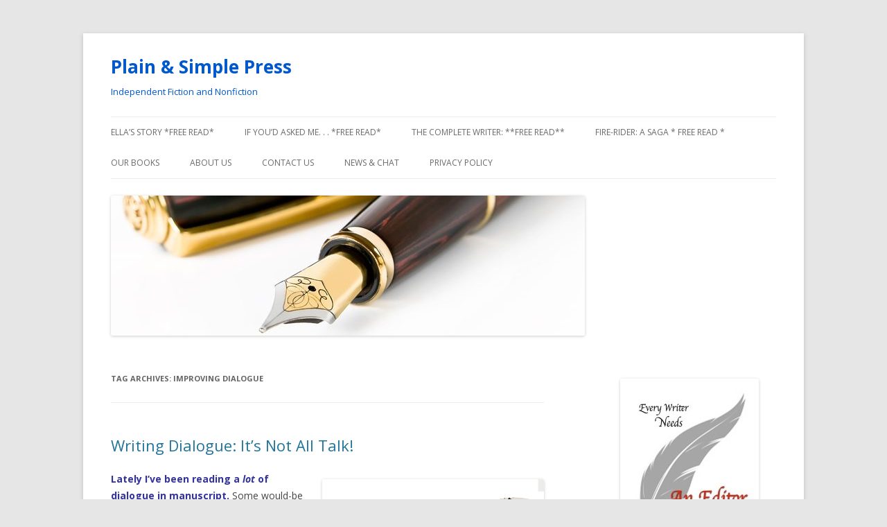

--- FILE ---
content_type: text/html; charset=UTF-8
request_url: http://www.plainandsimplepress.com/tag/improving-dialogue/
body_size: 14219
content:
<!DOCTYPE html>
<!--[if IE 7]>
<html class="ie ie7" lang="en-US">
<![endif]-->
<!--[if IE 8]>
<html class="ie ie8" lang="en-US">
<![endif]-->
<!--[if !(IE 7) & !(IE 8)]><!-->
<html lang="en-US">
<!--<![endif]-->
<head>
<meta charset="UTF-8" />
<meta name="viewport" content="width=device-width" />
<title>improving dialogue Archives - Plain &amp; Simple Press</title>
<link rel="profile" href="https://gmpg.org/xfn/11" />
<link rel="pingback" href="http://www.plainandsimplepress.com/xmlrpc.php">
<!--[if lt IE 9]>
<script src="http://www.plainandsimplepress.com/wp-content/themes/twentytwelve/js/html5.js?ver=3.7.0" type="text/javascript"></script>
<![endif]-->
<meta name='robots' content='index, follow, max-image-preview:large, max-snippet:-1, max-video-preview:-1' />
	<style>img:is([sizes="auto" i], [sizes^="auto," i]) { contain-intrinsic-size: 3000px 1500px }</style>
	
	<!-- This site is optimized with the Yoast SEO plugin v26.7 - https://yoast.com/wordpress/plugins/seo/ -->
	<link rel="canonical" href="http://www.plainandsimplepress.com/tag/improving-dialogue/" />
	<meta property="og:locale" content="en_US" />
	<meta property="og:type" content="article" />
	<meta property="og:title" content="improving dialogue Archives - Plain &amp; Simple Press" />
	<meta property="og:url" content="http://www.plainandsimplepress.com/tag/improving-dialogue/" />
	<meta property="og:site_name" content="Plain &amp; Simple Press" />
	<meta property="og:image" content="http://www.plainandsimplepress.com/wp-content/uploads/2015/12/PandS-logo-1.png" />
	<meta property="og:image:width" content="450" />
	<meta property="og:image:height" content="450" />
	<meta property="og:image:type" content="image/png" />
	<meta name="twitter:card" content="summary_large_image" />
	<script type="application/ld+json" class="yoast-schema-graph">{"@context":"https://schema.org","@graph":[{"@type":"CollectionPage","@id":"http://www.plainandsimplepress.com/tag/improving-dialogue/","url":"http://www.plainandsimplepress.com/tag/improving-dialogue/","name":"improving dialogue Archives - Plain &amp; Simple Press","isPartOf":{"@id":"http://www.plainandsimplepress.com/#website"},"breadcrumb":{"@id":"http://www.plainandsimplepress.com/tag/improving-dialogue/#breadcrumb"},"inLanguage":"en-US"},{"@type":"BreadcrumbList","@id":"http://www.plainandsimplepress.com/tag/improving-dialogue/#breadcrumb","itemListElement":[{"@type":"ListItem","position":1,"name":"Home","item":"http://www.plainandsimplepress.com/"},{"@type":"ListItem","position":2,"name":"improving dialogue"}]},{"@type":"WebSite","@id":"http://www.plainandsimplepress.com/#website","url":"http://www.plainandsimplepress.com/","name":"Plain &amp; Simple Press","description":"Independent Fiction and Nonfiction","publisher":{"@id":"http://www.plainandsimplepress.com/#organization"},"potentialAction":[{"@type":"SearchAction","target":{"@type":"EntryPoint","urlTemplate":"http://www.plainandsimplepress.com/?s={search_term_string}"},"query-input":{"@type":"PropertyValueSpecification","valueRequired":true,"valueName":"search_term_string"}}],"inLanguage":"en-US"},{"@type":"Organization","@id":"http://www.plainandsimplepress.com/#organization","name":"Plain & Simple Press","url":"http://www.plainandsimplepress.com/","logo":{"@type":"ImageObject","inLanguage":"en-US","@id":"http://www.plainandsimplepress.com/#/schema/logo/image/","url":"http://www.plainandsimplepress.com/wp-content/uploads/2014/10/logo.jpg","contentUrl":"http://www.plainandsimplepress.com/wp-content/uploads/2014/10/logo.jpg","width":66,"height":70,"caption":"Plain & Simple Press"},"image":{"@id":"http://www.plainandsimplepress.com/#/schema/logo/image/"},"sameAs":["https://www.facebook.com/PlainAndSimplePress/?ref=hl","https://www.pinterest.com/plainsimplepres/"]}]}</script>
	<!-- / Yoast SEO plugin. -->


<link rel='dns-prefetch' href='//fonts.googleapis.com' />
<link href='https://fonts.gstatic.com' crossorigin rel='preconnect' />
<link rel="alternate" type="application/rss+xml" title="Plain &amp; Simple Press &raquo; Feed" href="http://www.plainandsimplepress.com/feed/" />
<link rel="alternate" type="application/rss+xml" title="Plain &amp; Simple Press &raquo; Comments Feed" href="http://www.plainandsimplepress.com/comments/feed/" />
<link rel="alternate" type="application/rss+xml" title="Plain &amp; Simple Press &raquo; improving dialogue Tag Feed" href="http://www.plainandsimplepress.com/tag/improving-dialogue/feed/" />
<script type="text/javascript">
/* <![CDATA[ */
window._wpemojiSettings = {"baseUrl":"https:\/\/s.w.org\/images\/core\/emoji\/16.0.1\/72x72\/","ext":".png","svgUrl":"https:\/\/s.w.org\/images\/core\/emoji\/16.0.1\/svg\/","svgExt":".svg","source":{"concatemoji":"http:\/\/www.plainandsimplepress.com\/wp-includes\/js\/wp-emoji-release.min.js?ver=6.8.3"}};
/*! This file is auto-generated */
!function(s,n){var o,i,e;function c(e){try{var t={supportTests:e,timestamp:(new Date).valueOf()};sessionStorage.setItem(o,JSON.stringify(t))}catch(e){}}function p(e,t,n){e.clearRect(0,0,e.canvas.width,e.canvas.height),e.fillText(t,0,0);var t=new Uint32Array(e.getImageData(0,0,e.canvas.width,e.canvas.height).data),a=(e.clearRect(0,0,e.canvas.width,e.canvas.height),e.fillText(n,0,0),new Uint32Array(e.getImageData(0,0,e.canvas.width,e.canvas.height).data));return t.every(function(e,t){return e===a[t]})}function u(e,t){e.clearRect(0,0,e.canvas.width,e.canvas.height),e.fillText(t,0,0);for(var n=e.getImageData(16,16,1,1),a=0;a<n.data.length;a++)if(0!==n.data[a])return!1;return!0}function f(e,t,n,a){switch(t){case"flag":return n(e,"\ud83c\udff3\ufe0f\u200d\u26a7\ufe0f","\ud83c\udff3\ufe0f\u200b\u26a7\ufe0f")?!1:!n(e,"\ud83c\udde8\ud83c\uddf6","\ud83c\udde8\u200b\ud83c\uddf6")&&!n(e,"\ud83c\udff4\udb40\udc67\udb40\udc62\udb40\udc65\udb40\udc6e\udb40\udc67\udb40\udc7f","\ud83c\udff4\u200b\udb40\udc67\u200b\udb40\udc62\u200b\udb40\udc65\u200b\udb40\udc6e\u200b\udb40\udc67\u200b\udb40\udc7f");case"emoji":return!a(e,"\ud83e\udedf")}return!1}function g(e,t,n,a){var r="undefined"!=typeof WorkerGlobalScope&&self instanceof WorkerGlobalScope?new OffscreenCanvas(300,150):s.createElement("canvas"),o=r.getContext("2d",{willReadFrequently:!0}),i=(o.textBaseline="top",o.font="600 32px Arial",{});return e.forEach(function(e){i[e]=t(o,e,n,a)}),i}function t(e){var t=s.createElement("script");t.src=e,t.defer=!0,s.head.appendChild(t)}"undefined"!=typeof Promise&&(o="wpEmojiSettingsSupports",i=["flag","emoji"],n.supports={everything:!0,everythingExceptFlag:!0},e=new Promise(function(e){s.addEventListener("DOMContentLoaded",e,{once:!0})}),new Promise(function(t){var n=function(){try{var e=JSON.parse(sessionStorage.getItem(o));if("object"==typeof e&&"number"==typeof e.timestamp&&(new Date).valueOf()<e.timestamp+604800&&"object"==typeof e.supportTests)return e.supportTests}catch(e){}return null}();if(!n){if("undefined"!=typeof Worker&&"undefined"!=typeof OffscreenCanvas&&"undefined"!=typeof URL&&URL.createObjectURL&&"undefined"!=typeof Blob)try{var e="postMessage("+g.toString()+"("+[JSON.stringify(i),f.toString(),p.toString(),u.toString()].join(",")+"));",a=new Blob([e],{type:"text/javascript"}),r=new Worker(URL.createObjectURL(a),{name:"wpTestEmojiSupports"});return void(r.onmessage=function(e){c(n=e.data),r.terminate(),t(n)})}catch(e){}c(n=g(i,f,p,u))}t(n)}).then(function(e){for(var t in e)n.supports[t]=e[t],n.supports.everything=n.supports.everything&&n.supports[t],"flag"!==t&&(n.supports.everythingExceptFlag=n.supports.everythingExceptFlag&&n.supports[t]);n.supports.everythingExceptFlag=n.supports.everythingExceptFlag&&!n.supports.flag,n.DOMReady=!1,n.readyCallback=function(){n.DOMReady=!0}}).then(function(){return e}).then(function(){var e;n.supports.everything||(n.readyCallback(),(e=n.source||{}).concatemoji?t(e.concatemoji):e.wpemoji&&e.twemoji&&(t(e.twemoji),t(e.wpemoji)))}))}((window,document),window._wpemojiSettings);
/* ]]> */
</script>
<style id='wp-emoji-styles-inline-css' type='text/css'>

	img.wp-smiley, img.emoji {
		display: inline !important;
		border: none !important;
		box-shadow: none !important;
		height: 1em !important;
		width: 1em !important;
		margin: 0 0.07em !important;
		vertical-align: -0.1em !important;
		background: none !important;
		padding: 0 !important;
	}
</style>
<link rel='stylesheet' id='wp-block-library-css' href='http://www.plainandsimplepress.com/wp-includes/css/dist/block-library/style.min.css?ver=6.8.3' type='text/css' media='all' />
<style id='wp-block-library-theme-inline-css' type='text/css'>
.wp-block-audio :where(figcaption){color:#555;font-size:13px;text-align:center}.is-dark-theme .wp-block-audio :where(figcaption){color:#ffffffa6}.wp-block-audio{margin:0 0 1em}.wp-block-code{border:1px solid #ccc;border-radius:4px;font-family:Menlo,Consolas,monaco,monospace;padding:.8em 1em}.wp-block-embed :where(figcaption){color:#555;font-size:13px;text-align:center}.is-dark-theme .wp-block-embed :where(figcaption){color:#ffffffa6}.wp-block-embed{margin:0 0 1em}.blocks-gallery-caption{color:#555;font-size:13px;text-align:center}.is-dark-theme .blocks-gallery-caption{color:#ffffffa6}:root :where(.wp-block-image figcaption){color:#555;font-size:13px;text-align:center}.is-dark-theme :root :where(.wp-block-image figcaption){color:#ffffffa6}.wp-block-image{margin:0 0 1em}.wp-block-pullquote{border-bottom:4px solid;border-top:4px solid;color:currentColor;margin-bottom:1.75em}.wp-block-pullquote cite,.wp-block-pullquote footer,.wp-block-pullquote__citation{color:currentColor;font-size:.8125em;font-style:normal;text-transform:uppercase}.wp-block-quote{border-left:.25em solid;margin:0 0 1.75em;padding-left:1em}.wp-block-quote cite,.wp-block-quote footer{color:currentColor;font-size:.8125em;font-style:normal;position:relative}.wp-block-quote:where(.has-text-align-right){border-left:none;border-right:.25em solid;padding-left:0;padding-right:1em}.wp-block-quote:where(.has-text-align-center){border:none;padding-left:0}.wp-block-quote.is-large,.wp-block-quote.is-style-large,.wp-block-quote:where(.is-style-plain){border:none}.wp-block-search .wp-block-search__label{font-weight:700}.wp-block-search__button{border:1px solid #ccc;padding:.375em .625em}:where(.wp-block-group.has-background){padding:1.25em 2.375em}.wp-block-separator.has-css-opacity{opacity:.4}.wp-block-separator{border:none;border-bottom:2px solid;margin-left:auto;margin-right:auto}.wp-block-separator.has-alpha-channel-opacity{opacity:1}.wp-block-separator:not(.is-style-wide):not(.is-style-dots){width:100px}.wp-block-separator.has-background:not(.is-style-dots){border-bottom:none;height:1px}.wp-block-separator.has-background:not(.is-style-wide):not(.is-style-dots){height:2px}.wp-block-table{margin:0 0 1em}.wp-block-table td,.wp-block-table th{word-break:normal}.wp-block-table :where(figcaption){color:#555;font-size:13px;text-align:center}.is-dark-theme .wp-block-table :where(figcaption){color:#ffffffa6}.wp-block-video :where(figcaption){color:#555;font-size:13px;text-align:center}.is-dark-theme .wp-block-video :where(figcaption){color:#ffffffa6}.wp-block-video{margin:0 0 1em}:root :where(.wp-block-template-part.has-background){margin-bottom:0;margin-top:0;padding:1.25em 2.375em}
</style>
<style id='classic-theme-styles-inline-css' type='text/css'>
/*! This file is auto-generated */
.wp-block-button__link{color:#fff;background-color:#32373c;border-radius:9999px;box-shadow:none;text-decoration:none;padding:calc(.667em + 2px) calc(1.333em + 2px);font-size:1.125em}.wp-block-file__button{background:#32373c;color:#fff;text-decoration:none}
</style>
<style id='global-styles-inline-css' type='text/css'>
:root{--wp--preset--aspect-ratio--square: 1;--wp--preset--aspect-ratio--4-3: 4/3;--wp--preset--aspect-ratio--3-4: 3/4;--wp--preset--aspect-ratio--3-2: 3/2;--wp--preset--aspect-ratio--2-3: 2/3;--wp--preset--aspect-ratio--16-9: 16/9;--wp--preset--aspect-ratio--9-16: 9/16;--wp--preset--color--black: #000000;--wp--preset--color--cyan-bluish-gray: #abb8c3;--wp--preset--color--white: #fff;--wp--preset--color--pale-pink: #f78da7;--wp--preset--color--vivid-red: #cf2e2e;--wp--preset--color--luminous-vivid-orange: #ff6900;--wp--preset--color--luminous-vivid-amber: #fcb900;--wp--preset--color--light-green-cyan: #7bdcb5;--wp--preset--color--vivid-green-cyan: #00d084;--wp--preset--color--pale-cyan-blue: #8ed1fc;--wp--preset--color--vivid-cyan-blue: #0693e3;--wp--preset--color--vivid-purple: #9b51e0;--wp--preset--color--blue: #21759b;--wp--preset--color--dark-gray: #444;--wp--preset--color--medium-gray: #9f9f9f;--wp--preset--color--light-gray: #e6e6e6;--wp--preset--gradient--vivid-cyan-blue-to-vivid-purple: linear-gradient(135deg,rgba(6,147,227,1) 0%,rgb(155,81,224) 100%);--wp--preset--gradient--light-green-cyan-to-vivid-green-cyan: linear-gradient(135deg,rgb(122,220,180) 0%,rgb(0,208,130) 100%);--wp--preset--gradient--luminous-vivid-amber-to-luminous-vivid-orange: linear-gradient(135deg,rgba(252,185,0,1) 0%,rgba(255,105,0,1) 100%);--wp--preset--gradient--luminous-vivid-orange-to-vivid-red: linear-gradient(135deg,rgba(255,105,0,1) 0%,rgb(207,46,46) 100%);--wp--preset--gradient--very-light-gray-to-cyan-bluish-gray: linear-gradient(135deg,rgb(238,238,238) 0%,rgb(169,184,195) 100%);--wp--preset--gradient--cool-to-warm-spectrum: linear-gradient(135deg,rgb(74,234,220) 0%,rgb(151,120,209) 20%,rgb(207,42,186) 40%,rgb(238,44,130) 60%,rgb(251,105,98) 80%,rgb(254,248,76) 100%);--wp--preset--gradient--blush-light-purple: linear-gradient(135deg,rgb(255,206,236) 0%,rgb(152,150,240) 100%);--wp--preset--gradient--blush-bordeaux: linear-gradient(135deg,rgb(254,205,165) 0%,rgb(254,45,45) 50%,rgb(107,0,62) 100%);--wp--preset--gradient--luminous-dusk: linear-gradient(135deg,rgb(255,203,112) 0%,rgb(199,81,192) 50%,rgb(65,88,208) 100%);--wp--preset--gradient--pale-ocean: linear-gradient(135deg,rgb(255,245,203) 0%,rgb(182,227,212) 50%,rgb(51,167,181) 100%);--wp--preset--gradient--electric-grass: linear-gradient(135deg,rgb(202,248,128) 0%,rgb(113,206,126) 100%);--wp--preset--gradient--midnight: linear-gradient(135deg,rgb(2,3,129) 0%,rgb(40,116,252) 100%);--wp--preset--font-size--small: 13px;--wp--preset--font-size--medium: 20px;--wp--preset--font-size--large: 36px;--wp--preset--font-size--x-large: 42px;--wp--preset--spacing--20: 0.44rem;--wp--preset--spacing--30: 0.67rem;--wp--preset--spacing--40: 1rem;--wp--preset--spacing--50: 1.5rem;--wp--preset--spacing--60: 2.25rem;--wp--preset--spacing--70: 3.38rem;--wp--preset--spacing--80: 5.06rem;--wp--preset--shadow--natural: 6px 6px 9px rgba(0, 0, 0, 0.2);--wp--preset--shadow--deep: 12px 12px 50px rgba(0, 0, 0, 0.4);--wp--preset--shadow--sharp: 6px 6px 0px rgba(0, 0, 0, 0.2);--wp--preset--shadow--outlined: 6px 6px 0px -3px rgba(255, 255, 255, 1), 6px 6px rgba(0, 0, 0, 1);--wp--preset--shadow--crisp: 6px 6px 0px rgba(0, 0, 0, 1);}:where(.is-layout-flex){gap: 0.5em;}:where(.is-layout-grid){gap: 0.5em;}body .is-layout-flex{display: flex;}.is-layout-flex{flex-wrap: wrap;align-items: center;}.is-layout-flex > :is(*, div){margin: 0;}body .is-layout-grid{display: grid;}.is-layout-grid > :is(*, div){margin: 0;}:where(.wp-block-columns.is-layout-flex){gap: 2em;}:where(.wp-block-columns.is-layout-grid){gap: 2em;}:where(.wp-block-post-template.is-layout-flex){gap: 1.25em;}:where(.wp-block-post-template.is-layout-grid){gap: 1.25em;}.has-black-color{color: var(--wp--preset--color--black) !important;}.has-cyan-bluish-gray-color{color: var(--wp--preset--color--cyan-bluish-gray) !important;}.has-white-color{color: var(--wp--preset--color--white) !important;}.has-pale-pink-color{color: var(--wp--preset--color--pale-pink) !important;}.has-vivid-red-color{color: var(--wp--preset--color--vivid-red) !important;}.has-luminous-vivid-orange-color{color: var(--wp--preset--color--luminous-vivid-orange) !important;}.has-luminous-vivid-amber-color{color: var(--wp--preset--color--luminous-vivid-amber) !important;}.has-light-green-cyan-color{color: var(--wp--preset--color--light-green-cyan) !important;}.has-vivid-green-cyan-color{color: var(--wp--preset--color--vivid-green-cyan) !important;}.has-pale-cyan-blue-color{color: var(--wp--preset--color--pale-cyan-blue) !important;}.has-vivid-cyan-blue-color{color: var(--wp--preset--color--vivid-cyan-blue) !important;}.has-vivid-purple-color{color: var(--wp--preset--color--vivid-purple) !important;}.has-black-background-color{background-color: var(--wp--preset--color--black) !important;}.has-cyan-bluish-gray-background-color{background-color: var(--wp--preset--color--cyan-bluish-gray) !important;}.has-white-background-color{background-color: var(--wp--preset--color--white) !important;}.has-pale-pink-background-color{background-color: var(--wp--preset--color--pale-pink) !important;}.has-vivid-red-background-color{background-color: var(--wp--preset--color--vivid-red) !important;}.has-luminous-vivid-orange-background-color{background-color: var(--wp--preset--color--luminous-vivid-orange) !important;}.has-luminous-vivid-amber-background-color{background-color: var(--wp--preset--color--luminous-vivid-amber) !important;}.has-light-green-cyan-background-color{background-color: var(--wp--preset--color--light-green-cyan) !important;}.has-vivid-green-cyan-background-color{background-color: var(--wp--preset--color--vivid-green-cyan) !important;}.has-pale-cyan-blue-background-color{background-color: var(--wp--preset--color--pale-cyan-blue) !important;}.has-vivid-cyan-blue-background-color{background-color: var(--wp--preset--color--vivid-cyan-blue) !important;}.has-vivid-purple-background-color{background-color: var(--wp--preset--color--vivid-purple) !important;}.has-black-border-color{border-color: var(--wp--preset--color--black) !important;}.has-cyan-bluish-gray-border-color{border-color: var(--wp--preset--color--cyan-bluish-gray) !important;}.has-white-border-color{border-color: var(--wp--preset--color--white) !important;}.has-pale-pink-border-color{border-color: var(--wp--preset--color--pale-pink) !important;}.has-vivid-red-border-color{border-color: var(--wp--preset--color--vivid-red) !important;}.has-luminous-vivid-orange-border-color{border-color: var(--wp--preset--color--luminous-vivid-orange) !important;}.has-luminous-vivid-amber-border-color{border-color: var(--wp--preset--color--luminous-vivid-amber) !important;}.has-light-green-cyan-border-color{border-color: var(--wp--preset--color--light-green-cyan) !important;}.has-vivid-green-cyan-border-color{border-color: var(--wp--preset--color--vivid-green-cyan) !important;}.has-pale-cyan-blue-border-color{border-color: var(--wp--preset--color--pale-cyan-blue) !important;}.has-vivid-cyan-blue-border-color{border-color: var(--wp--preset--color--vivid-cyan-blue) !important;}.has-vivid-purple-border-color{border-color: var(--wp--preset--color--vivid-purple) !important;}.has-vivid-cyan-blue-to-vivid-purple-gradient-background{background: var(--wp--preset--gradient--vivid-cyan-blue-to-vivid-purple) !important;}.has-light-green-cyan-to-vivid-green-cyan-gradient-background{background: var(--wp--preset--gradient--light-green-cyan-to-vivid-green-cyan) !important;}.has-luminous-vivid-amber-to-luminous-vivid-orange-gradient-background{background: var(--wp--preset--gradient--luminous-vivid-amber-to-luminous-vivid-orange) !important;}.has-luminous-vivid-orange-to-vivid-red-gradient-background{background: var(--wp--preset--gradient--luminous-vivid-orange-to-vivid-red) !important;}.has-very-light-gray-to-cyan-bluish-gray-gradient-background{background: var(--wp--preset--gradient--very-light-gray-to-cyan-bluish-gray) !important;}.has-cool-to-warm-spectrum-gradient-background{background: var(--wp--preset--gradient--cool-to-warm-spectrum) !important;}.has-blush-light-purple-gradient-background{background: var(--wp--preset--gradient--blush-light-purple) !important;}.has-blush-bordeaux-gradient-background{background: var(--wp--preset--gradient--blush-bordeaux) !important;}.has-luminous-dusk-gradient-background{background: var(--wp--preset--gradient--luminous-dusk) !important;}.has-pale-ocean-gradient-background{background: var(--wp--preset--gradient--pale-ocean) !important;}.has-electric-grass-gradient-background{background: var(--wp--preset--gradient--electric-grass) !important;}.has-midnight-gradient-background{background: var(--wp--preset--gradient--midnight) !important;}.has-small-font-size{font-size: var(--wp--preset--font-size--small) !important;}.has-medium-font-size{font-size: var(--wp--preset--font-size--medium) !important;}.has-large-font-size{font-size: var(--wp--preset--font-size--large) !important;}.has-x-large-font-size{font-size: var(--wp--preset--font-size--x-large) !important;}
:where(.wp-block-post-template.is-layout-flex){gap: 1.25em;}:where(.wp-block-post-template.is-layout-grid){gap: 1.25em;}
:where(.wp-block-columns.is-layout-flex){gap: 2em;}:where(.wp-block-columns.is-layout-grid){gap: 2em;}
:root :where(.wp-block-pullquote){font-size: 1.5em;line-height: 1.6;}
</style>
<link rel='stylesheet' id='twentytwelve-fonts-css' href='https://fonts.googleapis.com/css?family=Open+Sans%3A400italic%2C700italic%2C400%2C700&#038;subset=latin%2Clatin-ext&#038;display=fallback' type='text/css' media='all' />
<link rel='stylesheet' id='twentytwelve-style-css' href='http://www.plainandsimplepress.com/wp-content/themes/twentytwelve/style.css?ver=20190507' type='text/css' media='all' />
<link rel='stylesheet' id='twentytwelve-block-style-css' href='http://www.plainandsimplepress.com/wp-content/themes/twentytwelve/css/blocks.css?ver=20190406' type='text/css' media='all' />
<!--[if lt IE 9]>
<link rel='stylesheet' id='twentytwelve-ie-css' href='http://www.plainandsimplepress.com/wp-content/themes/twentytwelve/css/ie.css?ver=20150214' type='text/css' media='all' />
<![endif]-->
<link rel='stylesheet' id='inc-frontend-css' href='http://www.plainandsimplepress.com/wp-content/plugins/imark-interactive-toolkit/frontend/css/inc-frontend-style.css?ver=2.6.3' type='text/css' media='all' />
<link rel='stylesheet' id='imp-frontend-css' href='http://www.plainandsimplepress.com/wp-content/plugins/imark-interactive-toolkit/frontend/css/imp-frontend-style.css?ver=2.6.3' type='text/css' media='all' />
<script type="text/javascript" src="http://www.plainandsimplepress.com/wp-includes/js/jquery/jquery.min.js?ver=3.7.1" id="jquery-core-js"></script>
<script type="text/javascript" src="http://www.plainandsimplepress.com/wp-includes/js/jquery/jquery-migrate.min.js?ver=3.4.1" id="jquery-migrate-js"></script>
<link rel="https://api.w.org/" href="http://www.plainandsimplepress.com/wp-json/" /><link rel="alternate" title="JSON" type="application/json" href="http://www.plainandsimplepress.com/wp-json/wp/v2/tags/313" /><link rel="EditURI" type="application/rsd+xml" title="RSD" href="http://www.plainandsimplepress.com/xmlrpc.php?rsd" />
<meta name="generator" content="WordPress 6.8.3" />
	<style type="text/css" id="twentytwelve-header-css">
			.site-header h1 a,
		.site-header h2 {
			color: #0058cc;
		}
		</style>
	<link rel="icon" href="http://www.plainandsimplepress.com/wp-content/uploads/2015/12/cropped-PandS-logo-1-32x32.png" sizes="32x32" />
<link rel="icon" href="http://www.plainandsimplepress.com/wp-content/uploads/2015/12/cropped-PandS-logo-1-192x192.png" sizes="192x192" />
<link rel="apple-touch-icon" href="http://www.plainandsimplepress.com/wp-content/uploads/2015/12/cropped-PandS-logo-1-180x180.png" />
<meta name="msapplication-TileImage" content="http://www.plainandsimplepress.com/wp-content/uploads/2015/12/cropped-PandS-logo-1-270x270.png" />
</head>

<body class="archive tag tag-improving-dialogue tag-313 wp-embed-responsive wp-theme-twentytwelve custom-font-enabled single-author">
<div id="page" class="hfeed site">
	<header id="masthead" class="site-header">
		<hgroup>
			<h1 class="site-title"><a href="http://www.plainandsimplepress.com/" title="Plain &amp; Simple Press" rel="home">Plain &amp; Simple Press</a></h1>
			<h2 class="site-description">Independent Fiction and Nonfiction</h2>
		</hgroup>

		<nav id="site-navigation" class="main-navigation">
			<button class="menu-toggle">Menu</button>
			<a class="assistive-text" href="#content" title="Skip to content">Skip to content</a>
			<div class="menu-menu-1-container"><ul id="menu-menu-1" class="nav-menu"><li id="menu-item-2096" class="menu-item menu-item-type-post_type menu-item-object-page menu-item-2096"><a href="http://www.plainandsimplepress.com/ellas-story-free-read/">Ella&#8217;s Story *Free Read*</a></li>
<li id="menu-item-2047" class="menu-item menu-item-type-post_type menu-item-object-page menu-item-2047"><a href="http://www.plainandsimplepress.com/free-read-if-youd-asked-me/">If You&#8217;d Asked Me. . .  *FREE READ*</a></li>
<li id="menu-item-2064" class="menu-item menu-item-type-post_type menu-item-object-page menu-item-2064"><a href="http://www.plainandsimplepress.com/the-complete-writer-free-read/">THE COMPLETE WRITER:  **FREE READ**</a></li>
<li id="menu-item-3437" class="menu-item menu-item-type-post_type menu-item-object-page menu-item-3437"><a href="http://www.plainandsimplepress.com/fire-rider-a-saga-free-read/">Fire-Rider: A Saga * FREE READ *</a></li>
<li id="menu-item-252" class="menu-item menu-item-type-post_type menu-item-object-page menu-item-252"><a href="http://www.plainandsimplepress.com/books/">Our Books</a></li>
<li id="menu-item-113" class="menu-item menu-item-type-post_type menu-item-object-page menu-item-113"><a href="http://www.plainandsimplepress.com/about/">About Us</a></li>
<li id="menu-item-114" class="menu-item menu-item-type-post_type menu-item-object-page menu-item-114"><a href="http://www.plainandsimplepress.com/contact/">Contact Us</a></li>
<li id="menu-item-115" class="menu-item menu-item-type-post_type menu-item-object-page current_page_parent menu-item-115"><a href="http://www.plainandsimplepress.com/?page_id=15">News &#038; Chat</a></li>
<li id="menu-item-2581" class="menu-item menu-item-type-post_type menu-item-object-page menu-item-privacy-policy menu-item-2581"><a rel="privacy-policy" href="http://www.plainandsimplepress.com/privacy-policy/">Privacy Policy</a></li>
</ul></div>		</nav><!-- #site-navigation -->

				<a href="http://www.plainandsimplepress.com/"><img src="http://www.plainandsimplepress.com/wp-content/uploads/2017/06/cropped-Pen-©-elen418-Depositphotos_2194070_m-2015.jpg" class="header-image" width="684" height="202" alt="Plain &amp; Simple Press" /></a>
			</header><!-- #masthead -->

	<div id="main" class="wrapper">

	<section id="primary" class="site-content">
		<div id="content" role="main">

					<header class="archive-header">
				<h1 class="archive-title">
				Tag Archives: <span>improving dialogue</span>				</h1>

						</header><!-- .archive-header -->

			
	<article id="post-769" class="post-769 post type-post status-publish format-standard hentry category-characterization-2 category-dialogue category-writers-plain-simple category-writing-fiction tag-how-to-write-dialogue tag-improving-dialogue tag-purposes-of-dialogue tag-writing-dialogue">
				<header class="entry-header">
			
						<h1 class="entry-title">
				<a href="http://www.plainandsimplepress.com/writing-dialogue-its-not-all-talk/" rel="bookmark">Writing Dialogue: It&#8217;s Not All Talk!</a>
			</h1>
								</header><!-- .entry-header -->

				<div class="entry-content">
			<p><img fetchpriority="high" decoding="async" class="alignright  wp-image-971" src="http://www.plainandsimplepress.com/wp-content/uploads/2015/03/writing-tips-dialogue.png" alt="(Tips on writing better dialogue.) Whenever you use dialogue, use it to accomplish something. Don't throw it in there because you think fiction has to have dialog." width="320" height="480" srcset="http://www.plainandsimplepress.com/wp-content/uploads/2015/03/writing-tips-dialogue.png 600w, http://www.plainandsimplepress.com/wp-content/uploads/2015/03/writing-tips-dialogue-200x300.png 200w" sizes="(max-width: 320px) 100vw, 320px" /><strong><span style="color: #333399;">Lately I&#8217;ve been reading a <em>lot</em> of dialogue in manuscript.</span></strong> Some would-be famous novelists are better at it than others. Ditto some published novelists.</p>
<p>Recently two things have struck me about the products of people who are developing skill in writing conversation: they either get so baroque with the attributions as to become unintentionally silly (&#8220;Let&#8217;s go,&#8221; said Tom swiftly&#8230;or better yet, &#8220;Let&#8217;s go!&#8221; Tom ejaculated), or they go full throttle in the other direction with no attributions (&#8220;dialogue tags&#8221;) in page after page of back and forth (this is called <em>stichomythia</em>: extended dialogue with no <em>he saids</em>).</p>
<p><span style="color: #000000;">Dialogue serves several purposes in fiction.</span> It fills in backstory. It helps to characterize the story&#8217;s people. It slows down action. It may deliver the occasional surprise. Whenever you use dialogue, you should <em>use it to accomplish something</em>, not throw it in there because you think fiction has gotta have dialogue.</p>
<p><span style="color: #333399;">Dialogue does not exist in a vacuum.</span> People think things while they’re talking. If the scene is told from a single character&#8217;s point of view, the writer will share only that character&#8217;s train of thought. But everyone’s outwardly visible activities can be shown, allowing us to surmise what they might be thinking. People get up and move around. They sigh. They smile. They frown. They raise an eyebrow. They look puzzled or quizzical. They observe other speakers in the scene. They become momentarily distracted. They indulge an idiosyncrasy. You name it, they do it.</p>
<p><span style="color: #333399;">Describe THE WHOLE action,</span> not just the motion of the mouths and the vocal cords.</p>
<p>Here’s a dialogue-heavy passage. Note the parts that are <em>not</em> dialogue but that complement or elucidate it:</p>
<p style="padding-left: 30px;"><span style="background-color: #ffff00;">Kay and Fallon walked back toward their camps. They were joined by Devey Mayr of Metet, a tough A&#8217;oan who, though Kaybrel thought he looked too young to sit a horse, had led his party of fifty men straight through Roksan’s main gate in the minutes after the barriers fell. Devey affected a little strut that made him attractive to women, and sometimes made other men wonder what he was trying to prove.</span></p>
<p style="padding-left: 30px;">“So you think the pickings are pretty slim on the coast?” he asked Kay.</p>
<p style="padding-left: 30px;">“I know they are,” Kay replied. “Well, actually—they say the people in the far south are better off. But about ten years ago Hef of Aber&#8217;—you remember him, Fal? He died at the battle of Pakta.”</p>
<p style="padding-left: 30px;">“Vaguely,” Fal said.</p>
<p style="padding-left: 30px;"><span style="background-color: #ffff00;">Of course, Kay thought. Fal would have been about twelve or fourteen at the time.</span> “Hef and I crossed the Wammets and reached the coast about as far north as Bose. We damn near starved out there. Didn’t find many people—a few ruins poking out of old silt flats, nobody living in ’em. They don’t have much food, and truly, we didn’t see any decent stock as far as we went. We made it down into Galifone, to a place the locals called Hamun Bay. The ocean is something to see, but it’s not worth driving a whole army over a mountain range.”</p>
<p style="padding-left: 30px;">“No farms?”</p>
<p style="padding-left: 30px;">“A few. Not many. Doesn’t rain there much. Most of the seacoast is desert. We ended up having to live off the land most of the way—and believe me, there’s not enough to support twelve hundred men.”</p>
<p style="padding-left: 30px;"><span style="background-color: #ffff00;">Devey looked disappointed.</span> “I’d like to see that ocean,” he said.</p>
<p style="padding-left: 30px;">“Yeah, it’s almost worth the trip,” Kaybrel agreed. “But go there on your own. No point in taking a big party. Just go check it out.”</p>
<p style="padding-left: 30px;">“Maybe next summer,” Devey said. “I’d have to get leave from Bose. And Lhored, I expect.”</p>
<p style="padding-left: 30px;">“You’ve done your job,” said Fal. “They won’t mind.”</p>
<p style="padding-left: 30px;">“Wonder if he’d let me and a couple of my guys run over there now. We could probably get ourselves back to A&#8217;o before first snowfall.”</p>
<p style="padding-left: 30px;">Kay laughed. “I wouldn’t, if I were him.”</p>
<p style="padding-left: 30px;">“Somebody’d have to take my men while we were gone. How’s about you, Fal?”</p>
<p style="padding-left: 30px;">“Not likely!” Fallon countered. “I’ve got enough chuckleheads to ride herd on—I don’t need more trouble.”</p>
<p style="padding-left: 30px;"><span style="background-color: #ffff00;">Devey smiled and scratched absently at a half-healed rash on his arm.</span></p>
<p style="padding-left: 30px;">“Wait till next summer,” Kaybrel said. “If I come into the field, I’ll take your men with mine.”</p>
<p style="padding-left: 30px;">“What ‘if’? You planning to stay home next year?”</p>
<p style="padding-left: 30px;">“Maybe.”</p>
<p style="padding-left: 30px;">“We need you out here.”</p>
<p style="padding-left: 30px;">“Well, I’m not so young any more, Devey. Three or four months in the bush gets a little tired, you know, after a while.”</p>
<p style="padding-left: 30px;"><span style="background-color: #ffff00;">Devey considered this for a moment but couldn’t let it rest.</span> “You’re no older than the brez,” he remarked.</p>
<p style="padding-left: 30px;">“I’m four years older than Lhored,” Kaybrel said. “Our mothers were the same age. We were both first-born.”</p>
<p style="padding-left: 30px;">“Lhored is still going strong,” Fallon said.</p>
<p style="padding-left: 30px;">“Yes. But his time is coming to an end. Just seven more years.”</p>
<p style="padding-left: 30px;">“Seven springs?”</p>
<p style="padding-left: 30px;">“Six.”</p>
<p style="padding-left: 30px;">“Long enough,” said Devey. “You must be forty-two, then?”</p>
<p style="padding-left: 30px;">“That’s right,” Kaybrel admitted.</p>
<p style="padding-left: 30px;"><span style="background-color: #ffff00;">Fallon rarely contemplated the possibility that his friend was past the middle of his life. Kaybrel always struck him as vigorous, and Fallon thought of him as somehow near his own age. In truth, Kaybrel had come to the time when six and a half years looks hardly more than a day in the future; to Fallon and Devey, it still seemed a long time.</span></p>
<p style="padding-left: 30px;"><span style="background-color: #ffff00;">They passed in the direction of the A&#8217;oan campsites. A round, red-headed lad emerged from that crowd, waved, and strode over to Devey.</span></p>
<p style="padding-left: 30px;">“Hey,” he said. <span style="background-color: #ffff00;">Devey gave him a rough hug and a playful shove.</span> “Duarto and Guel’ say you brought us a new <em>chacho</em>,” he said to Kay.</p>
<p style="padding-left: 30px;">“That’s so, Porfi,” Kay replied.</p>
<p><span style="color: #333399;">The remark that &#8220;Devey affected a little strut&#8230;&#8221;</span> is what literary journalist Tom Wolfe used to call a &#8220;<strong><span style="color: #333399;">lifestyle marker</span></strong>&#8220;: habits or personal accouterments that reveal, sometimes deliberately but often unconsciously, some cast of mind or statement about oneself. Dialogue, like description, lends itself to lifestyle markers. The way people speak and behave while they&#8217;re talking often says as much about them or about what they&#8217;re thinking as what they say explicitly.</p>
<p>Within the book&#8217;s context, Devey is an adventurer; Kay is a seasoned warrior who also has passed some time as a traveler and adventurer; Fallon is Kay&#8217;s follower, for whom Kay serves as a mentor. Both Fallon and Devey are younger men; Kay is old enough to have grown tired of war-making. These characteristics are introduced or developed in the passage of dialogue, which appears near the top of chapter 1.</p>
<p><span style="color: #333399;">Dialogue doesn&#8217;t stand on its own</span>. Let it articulate with the rest of the story, and work in narrative and description to help accomplish that.</p>
					</div><!-- .entry-content -->
		
		<footer class="entry-meta">
			This entry was posted in <a href="http://www.plainandsimplepress.com/category/characterization-2/" rel="category tag">Characterization</a>, <a href="http://www.plainandsimplepress.com/category/dialogue/" rel="category tag">Dialogue</a>, <a href="http://www.plainandsimplepress.com/category/writers-plain-simple/" rel="category tag">Writers Plain &amp; Simple</a>, <a href="http://www.plainandsimplepress.com/category/writing-fiction/" rel="category tag">Writing fiction</a> and tagged <a href="http://www.plainandsimplepress.com/tag/how-to-write-dialogue/" rel="tag">how to write dialogue</a>, <a href="http://www.plainandsimplepress.com/tag/improving-dialogue/" rel="tag">improving dialogue</a>, <a href="http://www.plainandsimplepress.com/tag/purposes-of-dialogue/" rel="tag">purposes of dialogue</a>, <a href="http://www.plainandsimplepress.com/tag/writing-dialogue/" rel="tag">writing dialogue</a> on <a href="http://www.plainandsimplepress.com/writing-dialogue-its-not-all-talk/" title="11:13 am" rel="bookmark"><time class="entry-date" datetime="2015-03-31T11:13:47-07:00">March 31, 2015</time></a><span class="by-author"> by <span class="author vcard"><a class="url fn n" href="http://www.plainandsimplepress.com/author/funny/" title="View all posts by funny" rel="author">funny</a></span></span>.								</footer><!-- .entry-meta -->
	</article><!-- #post -->

		
		</div><!-- #content -->
	</section><!-- #primary -->


			<div id="secondary" class="widget-area" role="complementary">
			<aside id="text-16" class="widget widget_text">			<div class="textwidget"><a href="http://thecopyeditorsdesk.com" target="_blank"><img class="aligncenter wp-image-593" src="http://www.plainandsimplepress.com/wp-content/uploads/2016/04/BlogA-largerd-200x300.jpg" alt="Every writer needs an editor" width="200" height="300" nopin="nopin" /></a></div>
		</aside><aside id="search-3" class="widget widget_search"><h3 class="widget-title">Search P&#038;S Press</h3><form role="search" method="get" id="searchform" class="searchform" action="http://www.plainandsimplepress.com/">
				<div>
					<label class="screen-reader-text" for="s">Search for:</label>
					<input type="text" value="" name="s" id="s" />
					<input type="submit" id="searchsubmit" value="Search" />
				</div>
			</form></aside><aside id="rss-4" class="widget widget_rss"><h3 class="widget-title"><a class="rsswidget rss-widget-feed" href="http://www.plainandsimplepress.com/news/feed"><img class="rss-widget-icon" style="border:0" width="14" height="14" src="http://www.plainandsimplepress.com/wp-includes/images/rss.png" alt="RSS" loading="lazy" /></a> <a class="rsswidget rss-widget-title" href="http://www.plainandsimplepress.com/?page_id=15">News from P&#038;S Press</a></h3><ul><li><a class='rsswidget' href='http://www.plainandsimplepress.com/alert-wordpress-com-hack/'>ALERT: WordPress.com Hack</a></li><li><a class='rsswidget' href='http://www.plainandsimplepress.com/showing-the-squatters-out/'>Showing the Squatters Out…</a></li><li><a class='rsswidget' href='http://www.plainandsimplepress.com/dogs-and-benadryl/'>Dogs and Benadryl</a></li><li><a class='rsswidget' href='http://www.plainandsimplepress.com/3284-2/'>Which is More Protective: Male or Female Dog</a></li><li><a class='rsswidget' href='http://www.plainandsimplepress.com/what-if-a-cat-were-as-big-as-a-labrador/'>What If a Cat Were as Big as a Labrador?</a></li></ul></aside><aside id="custom_html-3" class="widget_text widget widget_custom_html"><h3 class="widget-title">*Free Read* Fire-Rider</h3><div class="textwidget custom-html-widget"><a href="http://www.plainandsimplepress.com/fire-rider-a-saga-free-read/" target="_blank" rel="noopener"><img class="wp-image-30753 aligncenter" src="http://funny-about-money.com/wp-content/uploads/2016/11/1-FR-Hard-Copy-1-Take-4-FRONT-COVER-192x300.jpg" alt="1-fr-hard-copy-1-take-4-front-cover-192x300" width="150" height="234" /></a></div></aside><aside id="custom_html-2" class="widget_text widget widget_custom_html"><h3 class="widget-title">*Free Read* Ella&#8217;s Story</h3><div class="textwidget custom-html-widget"><a href="http://www.plainandsimplepress.com/ellas-story-free-read/" target="_blank" rel="noopener"><img class="aligncenter wp-image-2053" src="http://www.plainandsimplepress.com/wp-content/uploads/2016/07/PPT-Cover-Ella-ENSLAVED.jpg" alt="" width="177" height="254" /></a></div></aside><aside id="text-18" class="widget widget_text"><h3 class="widget-title">*FREE READ* The Complete Writer</h3>			<div class="textwidget"><p><a href="http://www.plainandsimplepress.com/the-complete-writer-free-read/" target="_blank" rel="noopener"><img loading="lazy" decoding="async" class="aligncenter wp-image-2054" src="http://www.plainandsimplepress.com/wp-content/uploads/2016/07/2-Smoking-Cover-FRONT-768x1100.jpg" alt="" width="177" height="253" srcset="http://www.plainandsimplepress.com/wp-content/uploads/2016/07/2-Smoking-Cover-FRONT-768x1100.jpg 768w, http://www.plainandsimplepress.com/wp-content/uploads/2016/07/2-Smoking-Cover-FRONT-768x1100-209x300.jpg 209w, http://www.plainandsimplepress.com/wp-content/uploads/2016/07/2-Smoking-Cover-FRONT-768x1100-715x1024.jpg 715w, http://www.plainandsimplepress.com/wp-content/uploads/2016/07/2-Smoking-Cover-FRONT-768x1100-624x894.jpg 624w" sizes="auto, (max-width: 177px) 100vw, 177px" /></a></p>
</div>
		</aside><aside id="text-17" class="widget widget_text"><h3 class="widget-title">*FREE READ* If You&#8217;d Asked Me&#8230;</h3>			<div class="textwidget"><p><a href="http://www.plainandsimplepress.com/free-read-if-youd-asked-me/" target="_blank" rel="noopener"><img loading="lazy" decoding="async" class="aligncenter wp-image-1990" src="http://www.plainandsimplepress.com/wp-content/uploads/2018/02/PPT-Cover-Quora-CAT.jpg" alt="" width="173" height="236" srcset="http://www.plainandsimplepress.com/wp-content/uploads/2018/02/PPT-Cover-Quora-CAT.jpg 2154w, http://www.plainandsimplepress.com/wp-content/uploads/2018/02/PPT-Cover-Quora-CAT-220x300.jpg 220w, http://www.plainandsimplepress.com/wp-content/uploads/2018/02/PPT-Cover-Quora-CAT-768x1046.jpg 768w, http://www.plainandsimplepress.com/wp-content/uploads/2018/02/PPT-Cover-Quora-CAT-752x1024.jpg 752w, http://www.plainandsimplepress.com/wp-content/uploads/2018/02/PPT-Cover-Quora-CAT-624x850.jpg 624w" sizes="auto, (max-width: 173px) 100vw, 173px" /></a></p>
</div>
		</aside><aside id="text-11" class="widget widget_text"><h3 class="widget-title">30 Pounds in 4 Months!</h3>			<div class="textwidget"><a href="http://www.amazon.com/dp/B019KNRXSE" target="_blank" rel="attachment wp-att-28851"><img class="aligncenter wp-image-172" src="http://www.plainandsimplepress.com/wp-content/uploads/2015/12/Dark-Kindle-LoRes.jpg" alt="30 Pounds in 4 Months! Diet advice and over 100 delicious recipes" width="165" height="223" nopin="nopin"/></a></div>
		</aside><aside id="text-3" class="widget widget_text"><h3 class="widget-title">College &#8220;Professors&#8221;? You need to know</h3>			<div class="textwidget"><a href="http://www.amazon.com/dp/B00PE7GHJM#reader_B00PE7GHJM" target="_blank"><img class="wp-image-42 aligncenter" src="http://www.plainandsimplepress.com/wp-content/uploads/2014/10/IMG_3006-187x300.jpg" alt="College "Professors": You need to know" width="165" height="264" nopin="nopin" /></a></div>
		</aside><aside id="text-14" class="widget widget_text"><h3 class="widget-title">Fire-Rider! Book I Buy at Amazon</h3>			<div class="textwidget"><a href="http://www.amazon.com/dp/B0172RQ624"><img class="aligncenter wp-image-513" src="http://www.plainandsimplepress.com/wp-content/uploads/2015/12/1-FR-Hard-Copy-1-Take-4-FRONT-COVER-192x300.jpg" alt="Fire-Rider! The Siege of Roksan" width="165" height="258" nopin="nopin" /></a></div>
		</aside><aside id="text-10" class="widget widget_text"><h3 class="widget-title">Fire-Rider! Book II: Buy at Amazon</h3>			<div class="textwidget"><a href="http://www.amazon.com/Fire-Ice-Fire-Rider-Boxed-Books-ebook/dp/B019EICM7C/ref=sr_1_1?s=digital-text&amp;ie=UTF8&amp;qid=1460426308&amp;sr=1-1&amp;keywords=hay+fire+and+ice"><img class="aligncenter wp-image-514" src="http://www.plainandsimplepress.com/wp-content/uploads/2015/12/2-FR-Hard-No-2-Take-4-FRONT-COVER-192x300.jpg" alt="The Battle of Loma Alda" width="165" height="258" nopin="nopin" /></a></div>
		</aside><aside id="text-9" class="widget widget_text"><h3 class="widget-title">Fire-Rider! Book III: Buy at Amazon</h3>			<div class="textwidget"><a href="http://www.amazon.com/Homeward-Bound-Fire-Rider-Collected-Stories-ebook/dp/B01AR6LR7G/ref=sr_1_1?s=digital-text&amp;ie=UTF8&amp;qid=1460426358&amp;sr=1-1&amp;keywords=hay+homeward+bound"><img class="aligncenter wp-image-419" src="http://www.plainandsimplepress.com/wp-content/uploads/2015/09/FR-3-PRINT-FRONT-COVER-192x300.jpg" alt="At the Center of the Known World" width="165" height="258" nopin="nopin" /></a></div>
		</aside><aside id="text-15" class="widget widget_text">			<div class="textwidget"><a data-pin-do="embedUser" href="https://www.pinterest.com/PandSpress/"data-pin-scale-width="80" data-pin-scale-height="200" data-pin-board-width="400">    Visit Plain & Simple Press's profile on Pinterest.</a><!-- Please call pinit.js only once per page --><script type="text/javascript" async src="//assets.pinterest.com/js/pinit.js"></script>    </div>
		</aside>		</div><!-- #secondary -->
		</div><!-- #main .wrapper -->
	<footer id="colophon" role="contentinfo">
		<div class="site-info">
						<a class="privacy-policy-link" href="http://www.plainandsimplepress.com/privacy-policy/" rel="privacy-policy">Privacy Policy</a><span role="separator" aria-hidden="true"></span>			<a href="https://wordpress.org/" class="imprint" title="Semantic Personal Publishing Platform">
				Proudly powered by WordPress			</a>
		</div><!-- .site-info -->
	</footer><!-- #colophon -->
</div><!-- #page -->

<script type="speculationrules">
{"prefetch":[{"source":"document","where":{"and":[{"href_matches":"\/*"},{"not":{"href_matches":["\/wp-*.php","\/wp-admin\/*","\/wp-content\/uploads\/*","\/wp-content\/*","\/wp-content\/plugins\/*","\/wp-content\/themes\/twentytwelve\/*","\/*\\?(.+)"]}},{"not":{"selector_matches":"a[rel~=\"nofollow\"]"}},{"not":{"selector_matches":".no-prefetch, .no-prefetch a"}}]},"eagerness":"conservative"}]}
</script>
<script type="text/javascript" src="http://www.plainandsimplepress.com/wp-content/themes/twentytwelve/js/navigation.js?ver=20141205" id="twentytwelve-navigation-js"></script>
</body>
</html>
